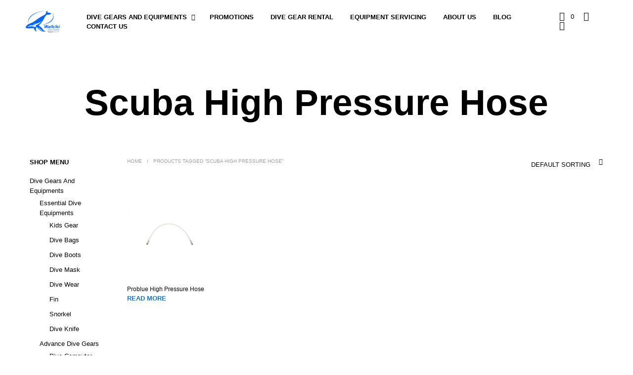

--- FILE ---
content_type: text/html; charset=utf-8
request_url: https://www.google.com/recaptcha/api2/anchor?ar=1&k=6LfIN3EUAAAAACg8yXsC4b8-__7HxnKgxncrvNhH&co=aHR0cHM6Ly93d3cud2Fpa2lraWRpdmUuY29tOjQ0Mw..&hl=en&v=PoyoqOPhxBO7pBk68S4YbpHZ&size=normal&anchor-ms=20000&execute-ms=30000&cb=bkyrxx7uwbnz
body_size: 49243
content:
<!DOCTYPE HTML><html dir="ltr" lang="en"><head><meta http-equiv="Content-Type" content="text/html; charset=UTF-8">
<meta http-equiv="X-UA-Compatible" content="IE=edge">
<title>reCAPTCHA</title>
<style type="text/css">
/* cyrillic-ext */
@font-face {
  font-family: 'Roboto';
  font-style: normal;
  font-weight: 400;
  font-stretch: 100%;
  src: url(//fonts.gstatic.com/s/roboto/v48/KFO7CnqEu92Fr1ME7kSn66aGLdTylUAMa3GUBHMdazTgWw.woff2) format('woff2');
  unicode-range: U+0460-052F, U+1C80-1C8A, U+20B4, U+2DE0-2DFF, U+A640-A69F, U+FE2E-FE2F;
}
/* cyrillic */
@font-face {
  font-family: 'Roboto';
  font-style: normal;
  font-weight: 400;
  font-stretch: 100%;
  src: url(//fonts.gstatic.com/s/roboto/v48/KFO7CnqEu92Fr1ME7kSn66aGLdTylUAMa3iUBHMdazTgWw.woff2) format('woff2');
  unicode-range: U+0301, U+0400-045F, U+0490-0491, U+04B0-04B1, U+2116;
}
/* greek-ext */
@font-face {
  font-family: 'Roboto';
  font-style: normal;
  font-weight: 400;
  font-stretch: 100%;
  src: url(//fonts.gstatic.com/s/roboto/v48/KFO7CnqEu92Fr1ME7kSn66aGLdTylUAMa3CUBHMdazTgWw.woff2) format('woff2');
  unicode-range: U+1F00-1FFF;
}
/* greek */
@font-face {
  font-family: 'Roboto';
  font-style: normal;
  font-weight: 400;
  font-stretch: 100%;
  src: url(//fonts.gstatic.com/s/roboto/v48/KFO7CnqEu92Fr1ME7kSn66aGLdTylUAMa3-UBHMdazTgWw.woff2) format('woff2');
  unicode-range: U+0370-0377, U+037A-037F, U+0384-038A, U+038C, U+038E-03A1, U+03A3-03FF;
}
/* math */
@font-face {
  font-family: 'Roboto';
  font-style: normal;
  font-weight: 400;
  font-stretch: 100%;
  src: url(//fonts.gstatic.com/s/roboto/v48/KFO7CnqEu92Fr1ME7kSn66aGLdTylUAMawCUBHMdazTgWw.woff2) format('woff2');
  unicode-range: U+0302-0303, U+0305, U+0307-0308, U+0310, U+0312, U+0315, U+031A, U+0326-0327, U+032C, U+032F-0330, U+0332-0333, U+0338, U+033A, U+0346, U+034D, U+0391-03A1, U+03A3-03A9, U+03B1-03C9, U+03D1, U+03D5-03D6, U+03F0-03F1, U+03F4-03F5, U+2016-2017, U+2034-2038, U+203C, U+2040, U+2043, U+2047, U+2050, U+2057, U+205F, U+2070-2071, U+2074-208E, U+2090-209C, U+20D0-20DC, U+20E1, U+20E5-20EF, U+2100-2112, U+2114-2115, U+2117-2121, U+2123-214F, U+2190, U+2192, U+2194-21AE, U+21B0-21E5, U+21F1-21F2, U+21F4-2211, U+2213-2214, U+2216-22FF, U+2308-230B, U+2310, U+2319, U+231C-2321, U+2336-237A, U+237C, U+2395, U+239B-23B7, U+23D0, U+23DC-23E1, U+2474-2475, U+25AF, U+25B3, U+25B7, U+25BD, U+25C1, U+25CA, U+25CC, U+25FB, U+266D-266F, U+27C0-27FF, U+2900-2AFF, U+2B0E-2B11, U+2B30-2B4C, U+2BFE, U+3030, U+FF5B, U+FF5D, U+1D400-1D7FF, U+1EE00-1EEFF;
}
/* symbols */
@font-face {
  font-family: 'Roboto';
  font-style: normal;
  font-weight: 400;
  font-stretch: 100%;
  src: url(//fonts.gstatic.com/s/roboto/v48/KFO7CnqEu92Fr1ME7kSn66aGLdTylUAMaxKUBHMdazTgWw.woff2) format('woff2');
  unicode-range: U+0001-000C, U+000E-001F, U+007F-009F, U+20DD-20E0, U+20E2-20E4, U+2150-218F, U+2190, U+2192, U+2194-2199, U+21AF, U+21E6-21F0, U+21F3, U+2218-2219, U+2299, U+22C4-22C6, U+2300-243F, U+2440-244A, U+2460-24FF, U+25A0-27BF, U+2800-28FF, U+2921-2922, U+2981, U+29BF, U+29EB, U+2B00-2BFF, U+4DC0-4DFF, U+FFF9-FFFB, U+10140-1018E, U+10190-1019C, U+101A0, U+101D0-101FD, U+102E0-102FB, U+10E60-10E7E, U+1D2C0-1D2D3, U+1D2E0-1D37F, U+1F000-1F0FF, U+1F100-1F1AD, U+1F1E6-1F1FF, U+1F30D-1F30F, U+1F315, U+1F31C, U+1F31E, U+1F320-1F32C, U+1F336, U+1F378, U+1F37D, U+1F382, U+1F393-1F39F, U+1F3A7-1F3A8, U+1F3AC-1F3AF, U+1F3C2, U+1F3C4-1F3C6, U+1F3CA-1F3CE, U+1F3D4-1F3E0, U+1F3ED, U+1F3F1-1F3F3, U+1F3F5-1F3F7, U+1F408, U+1F415, U+1F41F, U+1F426, U+1F43F, U+1F441-1F442, U+1F444, U+1F446-1F449, U+1F44C-1F44E, U+1F453, U+1F46A, U+1F47D, U+1F4A3, U+1F4B0, U+1F4B3, U+1F4B9, U+1F4BB, U+1F4BF, U+1F4C8-1F4CB, U+1F4D6, U+1F4DA, U+1F4DF, U+1F4E3-1F4E6, U+1F4EA-1F4ED, U+1F4F7, U+1F4F9-1F4FB, U+1F4FD-1F4FE, U+1F503, U+1F507-1F50B, U+1F50D, U+1F512-1F513, U+1F53E-1F54A, U+1F54F-1F5FA, U+1F610, U+1F650-1F67F, U+1F687, U+1F68D, U+1F691, U+1F694, U+1F698, U+1F6AD, U+1F6B2, U+1F6B9-1F6BA, U+1F6BC, U+1F6C6-1F6CF, U+1F6D3-1F6D7, U+1F6E0-1F6EA, U+1F6F0-1F6F3, U+1F6F7-1F6FC, U+1F700-1F7FF, U+1F800-1F80B, U+1F810-1F847, U+1F850-1F859, U+1F860-1F887, U+1F890-1F8AD, U+1F8B0-1F8BB, U+1F8C0-1F8C1, U+1F900-1F90B, U+1F93B, U+1F946, U+1F984, U+1F996, U+1F9E9, U+1FA00-1FA6F, U+1FA70-1FA7C, U+1FA80-1FA89, U+1FA8F-1FAC6, U+1FACE-1FADC, U+1FADF-1FAE9, U+1FAF0-1FAF8, U+1FB00-1FBFF;
}
/* vietnamese */
@font-face {
  font-family: 'Roboto';
  font-style: normal;
  font-weight: 400;
  font-stretch: 100%;
  src: url(//fonts.gstatic.com/s/roboto/v48/KFO7CnqEu92Fr1ME7kSn66aGLdTylUAMa3OUBHMdazTgWw.woff2) format('woff2');
  unicode-range: U+0102-0103, U+0110-0111, U+0128-0129, U+0168-0169, U+01A0-01A1, U+01AF-01B0, U+0300-0301, U+0303-0304, U+0308-0309, U+0323, U+0329, U+1EA0-1EF9, U+20AB;
}
/* latin-ext */
@font-face {
  font-family: 'Roboto';
  font-style: normal;
  font-weight: 400;
  font-stretch: 100%;
  src: url(//fonts.gstatic.com/s/roboto/v48/KFO7CnqEu92Fr1ME7kSn66aGLdTylUAMa3KUBHMdazTgWw.woff2) format('woff2');
  unicode-range: U+0100-02BA, U+02BD-02C5, U+02C7-02CC, U+02CE-02D7, U+02DD-02FF, U+0304, U+0308, U+0329, U+1D00-1DBF, U+1E00-1E9F, U+1EF2-1EFF, U+2020, U+20A0-20AB, U+20AD-20C0, U+2113, U+2C60-2C7F, U+A720-A7FF;
}
/* latin */
@font-face {
  font-family: 'Roboto';
  font-style: normal;
  font-weight: 400;
  font-stretch: 100%;
  src: url(//fonts.gstatic.com/s/roboto/v48/KFO7CnqEu92Fr1ME7kSn66aGLdTylUAMa3yUBHMdazQ.woff2) format('woff2');
  unicode-range: U+0000-00FF, U+0131, U+0152-0153, U+02BB-02BC, U+02C6, U+02DA, U+02DC, U+0304, U+0308, U+0329, U+2000-206F, U+20AC, U+2122, U+2191, U+2193, U+2212, U+2215, U+FEFF, U+FFFD;
}
/* cyrillic-ext */
@font-face {
  font-family: 'Roboto';
  font-style: normal;
  font-weight: 500;
  font-stretch: 100%;
  src: url(//fonts.gstatic.com/s/roboto/v48/KFO7CnqEu92Fr1ME7kSn66aGLdTylUAMa3GUBHMdazTgWw.woff2) format('woff2');
  unicode-range: U+0460-052F, U+1C80-1C8A, U+20B4, U+2DE0-2DFF, U+A640-A69F, U+FE2E-FE2F;
}
/* cyrillic */
@font-face {
  font-family: 'Roboto';
  font-style: normal;
  font-weight: 500;
  font-stretch: 100%;
  src: url(//fonts.gstatic.com/s/roboto/v48/KFO7CnqEu92Fr1ME7kSn66aGLdTylUAMa3iUBHMdazTgWw.woff2) format('woff2');
  unicode-range: U+0301, U+0400-045F, U+0490-0491, U+04B0-04B1, U+2116;
}
/* greek-ext */
@font-face {
  font-family: 'Roboto';
  font-style: normal;
  font-weight: 500;
  font-stretch: 100%;
  src: url(//fonts.gstatic.com/s/roboto/v48/KFO7CnqEu92Fr1ME7kSn66aGLdTylUAMa3CUBHMdazTgWw.woff2) format('woff2');
  unicode-range: U+1F00-1FFF;
}
/* greek */
@font-face {
  font-family: 'Roboto';
  font-style: normal;
  font-weight: 500;
  font-stretch: 100%;
  src: url(//fonts.gstatic.com/s/roboto/v48/KFO7CnqEu92Fr1ME7kSn66aGLdTylUAMa3-UBHMdazTgWw.woff2) format('woff2');
  unicode-range: U+0370-0377, U+037A-037F, U+0384-038A, U+038C, U+038E-03A1, U+03A3-03FF;
}
/* math */
@font-face {
  font-family: 'Roboto';
  font-style: normal;
  font-weight: 500;
  font-stretch: 100%;
  src: url(//fonts.gstatic.com/s/roboto/v48/KFO7CnqEu92Fr1ME7kSn66aGLdTylUAMawCUBHMdazTgWw.woff2) format('woff2');
  unicode-range: U+0302-0303, U+0305, U+0307-0308, U+0310, U+0312, U+0315, U+031A, U+0326-0327, U+032C, U+032F-0330, U+0332-0333, U+0338, U+033A, U+0346, U+034D, U+0391-03A1, U+03A3-03A9, U+03B1-03C9, U+03D1, U+03D5-03D6, U+03F0-03F1, U+03F4-03F5, U+2016-2017, U+2034-2038, U+203C, U+2040, U+2043, U+2047, U+2050, U+2057, U+205F, U+2070-2071, U+2074-208E, U+2090-209C, U+20D0-20DC, U+20E1, U+20E5-20EF, U+2100-2112, U+2114-2115, U+2117-2121, U+2123-214F, U+2190, U+2192, U+2194-21AE, U+21B0-21E5, U+21F1-21F2, U+21F4-2211, U+2213-2214, U+2216-22FF, U+2308-230B, U+2310, U+2319, U+231C-2321, U+2336-237A, U+237C, U+2395, U+239B-23B7, U+23D0, U+23DC-23E1, U+2474-2475, U+25AF, U+25B3, U+25B7, U+25BD, U+25C1, U+25CA, U+25CC, U+25FB, U+266D-266F, U+27C0-27FF, U+2900-2AFF, U+2B0E-2B11, U+2B30-2B4C, U+2BFE, U+3030, U+FF5B, U+FF5D, U+1D400-1D7FF, U+1EE00-1EEFF;
}
/* symbols */
@font-face {
  font-family: 'Roboto';
  font-style: normal;
  font-weight: 500;
  font-stretch: 100%;
  src: url(//fonts.gstatic.com/s/roboto/v48/KFO7CnqEu92Fr1ME7kSn66aGLdTylUAMaxKUBHMdazTgWw.woff2) format('woff2');
  unicode-range: U+0001-000C, U+000E-001F, U+007F-009F, U+20DD-20E0, U+20E2-20E4, U+2150-218F, U+2190, U+2192, U+2194-2199, U+21AF, U+21E6-21F0, U+21F3, U+2218-2219, U+2299, U+22C4-22C6, U+2300-243F, U+2440-244A, U+2460-24FF, U+25A0-27BF, U+2800-28FF, U+2921-2922, U+2981, U+29BF, U+29EB, U+2B00-2BFF, U+4DC0-4DFF, U+FFF9-FFFB, U+10140-1018E, U+10190-1019C, U+101A0, U+101D0-101FD, U+102E0-102FB, U+10E60-10E7E, U+1D2C0-1D2D3, U+1D2E0-1D37F, U+1F000-1F0FF, U+1F100-1F1AD, U+1F1E6-1F1FF, U+1F30D-1F30F, U+1F315, U+1F31C, U+1F31E, U+1F320-1F32C, U+1F336, U+1F378, U+1F37D, U+1F382, U+1F393-1F39F, U+1F3A7-1F3A8, U+1F3AC-1F3AF, U+1F3C2, U+1F3C4-1F3C6, U+1F3CA-1F3CE, U+1F3D4-1F3E0, U+1F3ED, U+1F3F1-1F3F3, U+1F3F5-1F3F7, U+1F408, U+1F415, U+1F41F, U+1F426, U+1F43F, U+1F441-1F442, U+1F444, U+1F446-1F449, U+1F44C-1F44E, U+1F453, U+1F46A, U+1F47D, U+1F4A3, U+1F4B0, U+1F4B3, U+1F4B9, U+1F4BB, U+1F4BF, U+1F4C8-1F4CB, U+1F4D6, U+1F4DA, U+1F4DF, U+1F4E3-1F4E6, U+1F4EA-1F4ED, U+1F4F7, U+1F4F9-1F4FB, U+1F4FD-1F4FE, U+1F503, U+1F507-1F50B, U+1F50D, U+1F512-1F513, U+1F53E-1F54A, U+1F54F-1F5FA, U+1F610, U+1F650-1F67F, U+1F687, U+1F68D, U+1F691, U+1F694, U+1F698, U+1F6AD, U+1F6B2, U+1F6B9-1F6BA, U+1F6BC, U+1F6C6-1F6CF, U+1F6D3-1F6D7, U+1F6E0-1F6EA, U+1F6F0-1F6F3, U+1F6F7-1F6FC, U+1F700-1F7FF, U+1F800-1F80B, U+1F810-1F847, U+1F850-1F859, U+1F860-1F887, U+1F890-1F8AD, U+1F8B0-1F8BB, U+1F8C0-1F8C1, U+1F900-1F90B, U+1F93B, U+1F946, U+1F984, U+1F996, U+1F9E9, U+1FA00-1FA6F, U+1FA70-1FA7C, U+1FA80-1FA89, U+1FA8F-1FAC6, U+1FACE-1FADC, U+1FADF-1FAE9, U+1FAF0-1FAF8, U+1FB00-1FBFF;
}
/* vietnamese */
@font-face {
  font-family: 'Roboto';
  font-style: normal;
  font-weight: 500;
  font-stretch: 100%;
  src: url(//fonts.gstatic.com/s/roboto/v48/KFO7CnqEu92Fr1ME7kSn66aGLdTylUAMa3OUBHMdazTgWw.woff2) format('woff2');
  unicode-range: U+0102-0103, U+0110-0111, U+0128-0129, U+0168-0169, U+01A0-01A1, U+01AF-01B0, U+0300-0301, U+0303-0304, U+0308-0309, U+0323, U+0329, U+1EA0-1EF9, U+20AB;
}
/* latin-ext */
@font-face {
  font-family: 'Roboto';
  font-style: normal;
  font-weight: 500;
  font-stretch: 100%;
  src: url(//fonts.gstatic.com/s/roboto/v48/KFO7CnqEu92Fr1ME7kSn66aGLdTylUAMa3KUBHMdazTgWw.woff2) format('woff2');
  unicode-range: U+0100-02BA, U+02BD-02C5, U+02C7-02CC, U+02CE-02D7, U+02DD-02FF, U+0304, U+0308, U+0329, U+1D00-1DBF, U+1E00-1E9F, U+1EF2-1EFF, U+2020, U+20A0-20AB, U+20AD-20C0, U+2113, U+2C60-2C7F, U+A720-A7FF;
}
/* latin */
@font-face {
  font-family: 'Roboto';
  font-style: normal;
  font-weight: 500;
  font-stretch: 100%;
  src: url(//fonts.gstatic.com/s/roboto/v48/KFO7CnqEu92Fr1ME7kSn66aGLdTylUAMa3yUBHMdazQ.woff2) format('woff2');
  unicode-range: U+0000-00FF, U+0131, U+0152-0153, U+02BB-02BC, U+02C6, U+02DA, U+02DC, U+0304, U+0308, U+0329, U+2000-206F, U+20AC, U+2122, U+2191, U+2193, U+2212, U+2215, U+FEFF, U+FFFD;
}
/* cyrillic-ext */
@font-face {
  font-family: 'Roboto';
  font-style: normal;
  font-weight: 900;
  font-stretch: 100%;
  src: url(//fonts.gstatic.com/s/roboto/v48/KFO7CnqEu92Fr1ME7kSn66aGLdTylUAMa3GUBHMdazTgWw.woff2) format('woff2');
  unicode-range: U+0460-052F, U+1C80-1C8A, U+20B4, U+2DE0-2DFF, U+A640-A69F, U+FE2E-FE2F;
}
/* cyrillic */
@font-face {
  font-family: 'Roboto';
  font-style: normal;
  font-weight: 900;
  font-stretch: 100%;
  src: url(//fonts.gstatic.com/s/roboto/v48/KFO7CnqEu92Fr1ME7kSn66aGLdTylUAMa3iUBHMdazTgWw.woff2) format('woff2');
  unicode-range: U+0301, U+0400-045F, U+0490-0491, U+04B0-04B1, U+2116;
}
/* greek-ext */
@font-face {
  font-family: 'Roboto';
  font-style: normal;
  font-weight: 900;
  font-stretch: 100%;
  src: url(//fonts.gstatic.com/s/roboto/v48/KFO7CnqEu92Fr1ME7kSn66aGLdTylUAMa3CUBHMdazTgWw.woff2) format('woff2');
  unicode-range: U+1F00-1FFF;
}
/* greek */
@font-face {
  font-family: 'Roboto';
  font-style: normal;
  font-weight: 900;
  font-stretch: 100%;
  src: url(//fonts.gstatic.com/s/roboto/v48/KFO7CnqEu92Fr1ME7kSn66aGLdTylUAMa3-UBHMdazTgWw.woff2) format('woff2');
  unicode-range: U+0370-0377, U+037A-037F, U+0384-038A, U+038C, U+038E-03A1, U+03A3-03FF;
}
/* math */
@font-face {
  font-family: 'Roboto';
  font-style: normal;
  font-weight: 900;
  font-stretch: 100%;
  src: url(//fonts.gstatic.com/s/roboto/v48/KFO7CnqEu92Fr1ME7kSn66aGLdTylUAMawCUBHMdazTgWw.woff2) format('woff2');
  unicode-range: U+0302-0303, U+0305, U+0307-0308, U+0310, U+0312, U+0315, U+031A, U+0326-0327, U+032C, U+032F-0330, U+0332-0333, U+0338, U+033A, U+0346, U+034D, U+0391-03A1, U+03A3-03A9, U+03B1-03C9, U+03D1, U+03D5-03D6, U+03F0-03F1, U+03F4-03F5, U+2016-2017, U+2034-2038, U+203C, U+2040, U+2043, U+2047, U+2050, U+2057, U+205F, U+2070-2071, U+2074-208E, U+2090-209C, U+20D0-20DC, U+20E1, U+20E5-20EF, U+2100-2112, U+2114-2115, U+2117-2121, U+2123-214F, U+2190, U+2192, U+2194-21AE, U+21B0-21E5, U+21F1-21F2, U+21F4-2211, U+2213-2214, U+2216-22FF, U+2308-230B, U+2310, U+2319, U+231C-2321, U+2336-237A, U+237C, U+2395, U+239B-23B7, U+23D0, U+23DC-23E1, U+2474-2475, U+25AF, U+25B3, U+25B7, U+25BD, U+25C1, U+25CA, U+25CC, U+25FB, U+266D-266F, U+27C0-27FF, U+2900-2AFF, U+2B0E-2B11, U+2B30-2B4C, U+2BFE, U+3030, U+FF5B, U+FF5D, U+1D400-1D7FF, U+1EE00-1EEFF;
}
/* symbols */
@font-face {
  font-family: 'Roboto';
  font-style: normal;
  font-weight: 900;
  font-stretch: 100%;
  src: url(//fonts.gstatic.com/s/roboto/v48/KFO7CnqEu92Fr1ME7kSn66aGLdTylUAMaxKUBHMdazTgWw.woff2) format('woff2');
  unicode-range: U+0001-000C, U+000E-001F, U+007F-009F, U+20DD-20E0, U+20E2-20E4, U+2150-218F, U+2190, U+2192, U+2194-2199, U+21AF, U+21E6-21F0, U+21F3, U+2218-2219, U+2299, U+22C4-22C6, U+2300-243F, U+2440-244A, U+2460-24FF, U+25A0-27BF, U+2800-28FF, U+2921-2922, U+2981, U+29BF, U+29EB, U+2B00-2BFF, U+4DC0-4DFF, U+FFF9-FFFB, U+10140-1018E, U+10190-1019C, U+101A0, U+101D0-101FD, U+102E0-102FB, U+10E60-10E7E, U+1D2C0-1D2D3, U+1D2E0-1D37F, U+1F000-1F0FF, U+1F100-1F1AD, U+1F1E6-1F1FF, U+1F30D-1F30F, U+1F315, U+1F31C, U+1F31E, U+1F320-1F32C, U+1F336, U+1F378, U+1F37D, U+1F382, U+1F393-1F39F, U+1F3A7-1F3A8, U+1F3AC-1F3AF, U+1F3C2, U+1F3C4-1F3C6, U+1F3CA-1F3CE, U+1F3D4-1F3E0, U+1F3ED, U+1F3F1-1F3F3, U+1F3F5-1F3F7, U+1F408, U+1F415, U+1F41F, U+1F426, U+1F43F, U+1F441-1F442, U+1F444, U+1F446-1F449, U+1F44C-1F44E, U+1F453, U+1F46A, U+1F47D, U+1F4A3, U+1F4B0, U+1F4B3, U+1F4B9, U+1F4BB, U+1F4BF, U+1F4C8-1F4CB, U+1F4D6, U+1F4DA, U+1F4DF, U+1F4E3-1F4E6, U+1F4EA-1F4ED, U+1F4F7, U+1F4F9-1F4FB, U+1F4FD-1F4FE, U+1F503, U+1F507-1F50B, U+1F50D, U+1F512-1F513, U+1F53E-1F54A, U+1F54F-1F5FA, U+1F610, U+1F650-1F67F, U+1F687, U+1F68D, U+1F691, U+1F694, U+1F698, U+1F6AD, U+1F6B2, U+1F6B9-1F6BA, U+1F6BC, U+1F6C6-1F6CF, U+1F6D3-1F6D7, U+1F6E0-1F6EA, U+1F6F0-1F6F3, U+1F6F7-1F6FC, U+1F700-1F7FF, U+1F800-1F80B, U+1F810-1F847, U+1F850-1F859, U+1F860-1F887, U+1F890-1F8AD, U+1F8B0-1F8BB, U+1F8C0-1F8C1, U+1F900-1F90B, U+1F93B, U+1F946, U+1F984, U+1F996, U+1F9E9, U+1FA00-1FA6F, U+1FA70-1FA7C, U+1FA80-1FA89, U+1FA8F-1FAC6, U+1FACE-1FADC, U+1FADF-1FAE9, U+1FAF0-1FAF8, U+1FB00-1FBFF;
}
/* vietnamese */
@font-face {
  font-family: 'Roboto';
  font-style: normal;
  font-weight: 900;
  font-stretch: 100%;
  src: url(//fonts.gstatic.com/s/roboto/v48/KFO7CnqEu92Fr1ME7kSn66aGLdTylUAMa3OUBHMdazTgWw.woff2) format('woff2');
  unicode-range: U+0102-0103, U+0110-0111, U+0128-0129, U+0168-0169, U+01A0-01A1, U+01AF-01B0, U+0300-0301, U+0303-0304, U+0308-0309, U+0323, U+0329, U+1EA0-1EF9, U+20AB;
}
/* latin-ext */
@font-face {
  font-family: 'Roboto';
  font-style: normal;
  font-weight: 900;
  font-stretch: 100%;
  src: url(//fonts.gstatic.com/s/roboto/v48/KFO7CnqEu92Fr1ME7kSn66aGLdTylUAMa3KUBHMdazTgWw.woff2) format('woff2');
  unicode-range: U+0100-02BA, U+02BD-02C5, U+02C7-02CC, U+02CE-02D7, U+02DD-02FF, U+0304, U+0308, U+0329, U+1D00-1DBF, U+1E00-1E9F, U+1EF2-1EFF, U+2020, U+20A0-20AB, U+20AD-20C0, U+2113, U+2C60-2C7F, U+A720-A7FF;
}
/* latin */
@font-face {
  font-family: 'Roboto';
  font-style: normal;
  font-weight: 900;
  font-stretch: 100%;
  src: url(//fonts.gstatic.com/s/roboto/v48/KFO7CnqEu92Fr1ME7kSn66aGLdTylUAMa3yUBHMdazQ.woff2) format('woff2');
  unicode-range: U+0000-00FF, U+0131, U+0152-0153, U+02BB-02BC, U+02C6, U+02DA, U+02DC, U+0304, U+0308, U+0329, U+2000-206F, U+20AC, U+2122, U+2191, U+2193, U+2212, U+2215, U+FEFF, U+FFFD;
}

</style>
<link rel="stylesheet" type="text/css" href="https://www.gstatic.com/recaptcha/releases/PoyoqOPhxBO7pBk68S4YbpHZ/styles__ltr.css">
<script nonce="us5nlvZjR9ZqSlSehqIwFw" type="text/javascript">window['__recaptcha_api'] = 'https://www.google.com/recaptcha/api2/';</script>
<script type="text/javascript" src="https://www.gstatic.com/recaptcha/releases/PoyoqOPhxBO7pBk68S4YbpHZ/recaptcha__en.js" nonce="us5nlvZjR9ZqSlSehqIwFw">
      
    </script></head>
<body><div id="rc-anchor-alert" class="rc-anchor-alert"></div>
<input type="hidden" id="recaptcha-token" value="[base64]">
<script type="text/javascript" nonce="us5nlvZjR9ZqSlSehqIwFw">
      recaptcha.anchor.Main.init("[\x22ainput\x22,[\x22bgdata\x22,\x22\x22,\[base64]/[base64]/UltIKytdPWE6KGE8MjA0OD9SW0grK109YT4+NnwxOTI6KChhJjY0NTEyKT09NTUyOTYmJnErMTxoLmxlbmd0aCYmKGguY2hhckNvZGVBdChxKzEpJjY0NTEyKT09NTYzMjA/[base64]/MjU1OlI/[base64]/[base64]/[base64]/[base64]/[base64]/[base64]/[base64]/[base64]/[base64]/[base64]\x22,\[base64]\\u003d\x22,\[base64]/[base64]/[base64]/[base64]/Cl8ORbsOnM00HwqJAXDnCksOzVFzClsOkEMKjS3DCnsKJFw0PAMO7fmbChsOaesKfwoHCljxewp/CjlorBsOnIsOtcGMzwrzDmApDw7kOBgg8OmgSGMK2bFo0w48Tw6nCoTM4dwTCjCzCksK1WnAWw4BLwpBiP8OeP1Byw6/Dr8KEw64Bw6/[base64]/DrcOhGlMmw4/DtlfCl8OpK03CjsK6wqrDmcO5wrbDtS7Ds8Ksw7LCqVQsMmYuFhtBBsKRC38ENApaEiLClR/DpXRSw6fDjzMKPMKtw7xBwpXCpzfDqCPDgsO6wpRLJWkeFMOodjPCqMOoKD/DsMOgw5drwp4KEcOsw4RGTMKtXh5JdMO+woXDmhpOw47CrwnDiHzCt13DrMOaw5FCworCnSXDgQJ8w4caw5/[base64]/Dik0ww6lmw7AGw4sWTMOPH8OEwok5c8OvwqwGFRFuwoBwPkllw68fPcOOwrPDkjbDscKRwqnCnG3Co3/ChMOCV8OdRMKjwoQ/wpwMPMKKwrQvb8Kpwq0Kw57DrDPDn1drYjHDtScdHsKNw6HDjcOjZRrDsRx2w48mw5wEw4TDjCgIT1bDtsODwpZew6DDvsKsw7w/[base64]/[base64]/DnmY0GXkLw5rClcK7wpRjwpLDtcOkRjTCuyDChMKmE8OxwoDCqmjCisO/[base64]/w7ZKZcKnSB/CsHIbbMKywpvDgFvDu8KIKCJZDkzCom5iw7EZIMK8w6jDgWpww4Uqw6TDsBjCjgvDu3rDh8ObwphUI8O4PMKtwrktwq/DjyvCtcOOw7HCqMO0MMK3ZMOlFjYMwpzCug3CgRTDlAZ/w4Vfw5DCkcOPw4F5H8KOf8O0w6bDuMKNcsKEwpLCuXHCpnTCijnDmG5ww5Rcd8OWw4VkT1ETwoLDslRPbibDiwjCicKyZ0Mvwo7CtCnDmy8vwpBEw5TCoMOUw6c7XcKlHcOCVcKEw6JwwqzCnzBNPMOoQcO/w47CssOxw5LDvsKORsO2w5TCssOMw5bDtsOvw6gFwqlDTjg9M8KAw7XDvsObEWBaPlw5wpINFGbCqMKCBcKHw5rClsOwwrrDpMOoJ8OZMRXDuMKORMKXRTnCtMOMwoV/wqfDpcOZw7HCnibCi2/DiMK0RjvDrA3DonlAwqXCsMOBw4kvwp7CsMKPKsK+wqXDisKVwp9pUsKDw7XDhQbDslvDrDvDuhjDpMKrdcKXwp3ChsOjwoLDgMKbw6HCtmfDo8OsB8OXVjbCm8OzI8Ksw4UEHW9ME8OYc8O9agApdFjDpMK2wr7CuMOSwqEMw5kkGAHDgl/[base64]/Cn8ORw7fDuVTDolnCvcKywqLClcKOw486RsObwrLDlhnCkwfDtU/Ctw87wrUxw63DixHDshwgJsKoSsKawppiw6VGOh/CsjZkwrxTD8KsOQxCwroGwqpKw5Jcw7jDncOWw4rDp8KUwoQDw5Nrw6rDsMKpWiXCj8OTKsK3woxNS8OcRwstw41/w6TCh8KrDSpjwogJw53ChkIRw7oLLSl7f8KBDjTDhcO6woLCtD/CjDUWB3ksMsOFa8OCwpjCvi5la13ChsOiPMOyeGJtCkFdw7HCjkYnFXQLw4jDn8Kfw7xFwrrCoiY4YloHwrfDhXYQwqfDncOew7A/[base64]/wqDDhMONVMKZLR7ClsKNS37DqVEtwqrCmTwuwrZZw6UCeGDDnkh0w45Rw7YYwoVkw4RnwoxgUGzCjUzCqsKyw4fCtsKhw5EFw4VEwrhlwrDCgMOvNRwTw5M8wqIJwobChwfCssOFWcKHMX7ClnVjU8OtXEoFScOwwo/DnFzDkVdTw5l6wpnDvMKgwo50X8KXw64qw4hQMConw4h1KlAyw57DkyLDscOvP8OfO8OfD34zXVBwwo7CjcOlwp9jRsKkw7Y8w5tKwqbCicOxLQROBXXCl8Ogw7/CgUXDpMONEMKgCcOBbxfCr8KzRMKIMcKtfC/DqDolR17CjcOiF8Krw7TDkMKeD8OXw6wsw6Afw77Doxh8bS/DvHbDsBJxFMOmVcOVSMO2E8OhNcKGwpcIw53DswrCo8OJTMOtwpLCt3/CrcOzw5wmUGMiw6s3wojCtRPCjirChT5zE8KQPcOaw78DJ8Olw4A+UHLDpzBxwqvDszrCjmNRYi3Dq8O+PcOUO8OYw7sSw5gAY8KHGmNfwqLDocOYw6vCt8OXHkAfK8OBQMKTw4rDkcOjYcKLHcKXwp5oJMOySsO9fsOWGMOgfsO/worCkh90wpdTWMKcVSouE8KZwr7DpCTCqg1Iw6XCiUHCncK6w7/Dgy/CscKUw5jDkcK3IsO7MSLCvMOmAcKwHT51XD1sSFjDjm5Dw6vDo0bDrG/Cu8OwB8OvLncBKD/[base64]/DomHDoEfCjiHCkTsuw5wiw7gVw65Yw4HDuzlIwpVbw6/[base64]/CjS9dwp7DiwtAeMKXccOPIFfCnMOwwoTDiSzDmnIxDcOxw67DhsOVJ2vCjcKODcO0w4IHc3zDs3Qcw47DgFUgw4x2w7oHwrHDqsKxw7jDrlMcw5HDknhUJcKwfxU+TMKiW0Nawqkmw4AAETTDjUfCo8OUw7pYw5/[base64]/[base64]/B1bDqTlNIAtTRcKSwqnDksKvwrfDmQgdMMKhCFHCijNUwoVrw6fCicKRDFRsAMOIe8Kvcj/Dnx/Dm8KqDXZ6RE8VwofCj2DDjXnCsTTDvcOzIsO/[base64]/DkMKaw6tTwqfDqcOzwpfCtwI7O8OkwqbCt8K4Q8KncCDCqzjDrijDmMOOb8KOwqEywp3DlDMswr9QwqLCjEYVw5vDo1/Dk8KMwqbDrcKoF8KhXEMpw5LDiQEOCcK5wrwMwqp+w4JOPxVzXsKTw7xLEi55w7Jqw7DDmG0RT8K1YjFUZy/DgVPCvx9JwoEiw5PCssOtfMKkBWsDf8K9AsOdw6IcwrJ9BzjDijt0AsKfST/ChRvDj8OSwpsuZsKYScOhwqVGwoFiw7HDuRJaw5YXw7V0TMO8LlstwpDCtcK4BC3DoMOjw7p3wqxQwqwTX07Dim7DjVLDjCEaLFhICsKwd8Kww7I0dznDr8Kww6DCjcOAEU3DlyTCiMOtFMOLFybCvMKJwpgmw6QgwqvDvGYnwpXCiB/[base64]/E8KBBiHDuB4PW8OVwofCncK5woXCqsOZXVvDv8OlwpM3w4/DkgDDnAoowoXDuloWwpDCgMOLdMKQwp7DkcK7Axokwp/CimgBNMOCwrFcW8OIw7E7QVVxPsKWY8KYSDfCpgkzw5pIw7/DqMOKw7EnYcKnw57Cp8Oawq3DumvDvkQzwrDCrsKawrnDgsOUF8OkwpsOX351asKBw6jCtAVaMhrCp8KnXFRvwobDlTx4wqZDT8K3EcKIZcOdTEgOF8O6w6TCkGo6w5o4asK7w61Mbg3Cm8OCwp/DssOgX8O5KWHCmjMvwo0gw6dlAj3Ct8KGKMOfw6gIZ8OnbUzDt8ORwq7CkQ43w6JsBsKcwrRHdsK7YXFVw4Yewp/[base64]/CgjLDssOjwrrCk8OWJMKJwqAPwr4WdWdXXm9Yw6FUw6bDmHPDjcOkw4zCkMKIwonDisK1dkx6PyMFN2QoB2/DvMKswoQDw617JMKfR8Ojw5/[base64]/Ck0dpYzFNw7TCuVI+wp5/BsOnCcOfBGItbztowpDCvWZ1wpHCsEfCk03DkcKva1vCq317IcOkw4F3wokCDMK7M0UBQsOTNMObw6QOw7ZsIw5aKMOww4PCu8KyEcK7MmzCl8KfDcOPwpXDsMOIwoUzw77CgsK1wrxcNWliw6zDncKkYVjDhsK/WMODwolyRsOaUE1nOzbDmcK+WsKAwqTCrsKKbmjCr33DnWvCjxJQXcOoJ8O/wpXDi8KxwrAdwqxgRTtoJsOjw44HH8ORDgXCpMKtdVfDkTYAXFdQMXLCscKnwop8MgDCiMKQX0/DnkXCtMKfw5M/[base64]/w5pJwpDCscOLwrMgNcOiwpnCjcO/BmnCksKhw6A2wp9gw54tY8KPw5VVwoBCGj7CuCPCm8KJw5Mbw6wAw4fCn8KNLcKrayTDicKBPcOTHjnDicKISlbCp09fZRvDvwHDomcLQMOGNcK/[base64]/[base64]/EsK4DMO8asOIwqxrTsK3Uj5Cw6zDmHzDvsOKYMKOwqtlcMO7HMK6w6tCw7ZnwqfCm8KzByvDvQPDjDtTw67DiXfClsOcNsOdwq0IMcK9Q3M6w5sCd8KfKCInHndvwr7DrMKTw6/CjCMkHcKGwqQJFRDDrgI5CsOebMKtwr1cwp1gw6pdw7jDmcKKC8O6a8KBw5PDo3nCjidmwp/[base64]/[base64]/w7vCrS7DncKcwp/CpUvDlArDrMOtSzxbD8Oow4xBwprCkMOSwrQ9wpdWw4sXRsOPwqnDk8KpEHbCpMOtwrATw6LDsS8aw5rDusK6ZnQ5XVfCjDlSRsO5fX3DsMKkwr/ChyLCp8OuwpXCp8KPwpwOXcKzZ8KBXMOdwo/DknlCw4Zzwp7Cr1wdHMKyTsKScBDCkUEVGsKBwrjCgsOXJignPEPCtXXCqlPCr18QZcORfcO9VUnCqWnDpy/[base64]/w4nCtw/Cv8KxL8OHczfDgcOeesKyGMOiw4gUwrvDlMOdfzwmdcOiRwUcwolOw6pTRQJTfcOgYxp2CcOWJDDDoVjCpsKBw49Ew43CtsK+w5vCrsKceV0TwrcCQ8K3ARvDusKIwrxsV1h/wpvCkjvDsyUsEMOowot9wpsRXsKNSsOewpvDuUdqbwFyDmTDkU/Du2/CpcKbw5jDsMKqRsOsGgwRw53Dnx5wRcKkw7TCuxEsI03Doz5Iwp4tKsKTNWvDr8O4JsKXUhZyRzYeGsOKBz7CncOww4oyEWIzwr/CpE8awrfDqcOXVmY/Ryd9w4BHwpPCkcOaw6nCigPDtMObDsOlwpXCjX/DlHHDtAtAYMOtVjPDhsKvd8OOwotQwqPCoDLCl8KCwoE5wqF5woXCgWJyTMK8AS8SwrdRw4AVwqfCrD10Y8KAw6l1wpjDscOCw7bCmwUeCWnDp8KUwpIsw7LCkyhnQ8KgCcKDw50Aw6sGeTrDisOJwqrDhxhqw5/Cumw1w7LCnUknw7/DgURXwoRGbjLCsnfDuMKewpfDncKJwrVZw5HCjMKDVQfCocKwdcK1wrZ9wrEhw6/[base64]/QAUTwrYXRlAjJ8KIw5vCsgnCicOJwogwXMK4LCsfw4zDpHTDvjPCjkLCr8OkwoRJaMOnwqrCmsKqSsKWwr9gwrXCukjDosK7RcKuwrh3woJqVG8owrDCscKIUGJJwpd1w6vCmCdcw5Y6Sx0ow5Z9wobDqcO6ZB4/bVPDlcODwrIyAcKowq3CoMO/MMK1UsO3JsKOeCrDnsK9wrnDicONDgUBTHbCiXpIwpTCuSrCncKoPsOoL8OFSG94D8KUwpbDlMOYw4Fac8OaUcK/WcOpN8OXwpBuwqMWw5HDkUkHwqjCknBLwp/Cgx1SwrDDq0B9RHtJQsKcw6EUAMKsFsOnLMOyWsOjRkEjwpd6BRPDnMO8wqXDj3jClWMRw759NMOKLsOQwoTDinUUTcOkwp3CtDdkwoLCj8K3wpkzw67Cm8OOVT/[base64]/w7PCt2guDMOTMcOJwpLDjg7CtGNlwpIxEMKwLAZcw61lWVDCicKxwpVaw4lBf2vCqGs2fsOUwpFYMcKEL1zCtsO8w5zDkg/DtcO5wrRkw5JVR8ONS8KQw6fDtMKuRhfCgsOOwpPCjsOMNiDDtVrDpCNmwrAnwrbCjcO/[base64]/Cu2UTwp7CjWRUw5B1BMK9QG7CpiLDpMOlYyjCgVcEw4xUTMOmAsK9dnYLT1zDpDHCn8KMREvChVvCujxVNsKIwogdw4PDj8KmTyJVHm8QEcO+w7vDnsOywrDDk3xjw7leT3LCpcONDU3CmcOvwrkcE8O6wq7ChyghXMKJE1XDrHbDhcKWSANPw7ZkWmnDnyoxwq/[base64]/w6PCtTbDlTwKwp5bQ1tzSVbDgHnDnsK/WwDDnMKPw4IXbcOGw73DkMO2w6PDncOiwpPDlDHCkk/[base64]/Ci8Oaw4hdPSVtwoLCin8awoVHfsKjw5/Cl1Qnw7fDhcKYAsKGISTCtwDDs2Rpwqx8wo1/IcOAQTJ/wpTDisO0wrHDoMKjwqbDgcOPdsKJPcKIw6XChsKDwqrCrMK6DsOYw4Y3wo13J8OMw57ClcKvw4/CtcKCwoXCgy9Qw4vCr3JMCBjCrSHCuCMQwqTClsKoeMORwqHDuMKew5QZfX7CgwLCtMKxwqPCpW8Ywr4BVsO8w5bCvMKMw6vCjMKNAsOsIcKhw5LDqsOBw5DCmSrDs0QZw5XChFLDkQ0bwoTCjhhAw4nDtgNnw4PCiULDljfDhMKwAMKpEsK9acKkw4EWwpvDi0/[base64]/ClsOSIcKDTsOoFUXDgsOOAgdsw68JVsKgPcO3wrrDuDooGFLCjz8+w41+wrkHe08bJsKHPcKqwpwEw74Mw5BfN8Krwqtkw4NAa8K5KMOEwr4Hw5DCoMOuAwZmJTHCkMO/w7nDkMKsw6bDusKewqRPFWnDqMOOJcOXw6PCljZJcMKBw7hOP0PCnsOkwp/[base64]/DicKXwoVww7nCgGVYwoDCpsK0J2UYwqrCiHHCqAnCiMKgwrnCrVtIwqpMw6fDnMORB8KHeMOeYX1GBQMYd8KBwqMyw7IPbG5pa8KRaVc2DyfDuxFdX8OJOjAtW8KuP2/[base64]/DjsKDwrfDuyjCj8K5w5TCpnbDmcKQwp1yTXJHOXo7wo3DtMOvVBLDuz4dSMKww4Bkw7tPw5xfH0vCvMOUHHvCscKPN8Kww7vDsjFBw4TCon19woREwrnDuiPCmcOmwopcRsKowoLDqMOWw5/[base64]/JkvDpx/CkcOlwrfCujBYw7TDncKxZMK4bsOlwpjCt0VNwo/[base64]/[base64]/Dk27DtTLClcKJbBBJKcOKwrEGAELCvsKiwqArR2fCisKRNcKsXyxvI8KtVRQBOMKbesKYP1g2fcKww4HCr8K6FMKDNj4vw7XCgDJQwoTCoRTDscKmw44eCVXCj8K9YcK+ScKWZsKBWHcUw7drw4PDrjnCm8KfCFTDt8KewpbDqcOtM8K8MhM1MsOEw5DDgCoFU2Ytwo/DjMO0G8Opb2ggVsKvwp3DkMOaw5xPwonDsMK5EQHDplZ2TSUdasOtw5sowqHCvlnDqsOWCsOeZcOaZ1dmw5hAUD9ldDsIwoYvw7/CjcK4PcKnw5XDhUXDkMKBGsOAw5QEw5Ylwp51aU4gOyfDkCsxIcKEw7UPSjbDucKwdElfw6J3dsOIE8K1RCw5wrFlIsOEwpbCi8KceU3CgsOBEi0Lw4E2ViReWsO/[base64]/DhB8daDFcwqXCtcOiw5onw44vwrzCkCIUw5rDjMOzwrNSG2jDkMKlDkx/[base64]/CgShbw7c3wrUyPnAbw4DCrETCiEzDvMKGw5dmw6hJZMOVw5URwqPDu8KDCVTDgsK1E8O6LsK3w4jCuMK0wpbCumTDty84JyHCoxkiLTrCscOSw64SwqzCiMKnw4/CkVUxw602a23Djzp+wrzDjxLCllgiwqDDgGPDtD/DnMKzw4INI8OMFcKawonDiMKKfjshw7rDjMKvG1E4WcOVQQ/DqSAow5bDp1FmX8KewrhaAWnDhWJPwo7Dj8KUwq5cwqlkwo3CoMObwoYVIXPCmiQ4wo5aw5bChMO/VsKJwrvDgMK6Jx4hw55/R8KFPinCoHN7XUPCkMKqWlzCrMOhw4PDjxd0w6XCusO5wpQzw6fCvcOVw7PCmMKDNsK0Xw5gcsO1woIhXm3CmMOBwo/CqGHDhMOZw43DrsKrZEhORzDCvT7DgsKCGgTDpT7Di1TDvcOBw64Awqt5w6fDlsKSwrnCn8OnWkDDtsKSw7FCGRwbwq4KHcO9HcKlKMKAwox6wpbDv8OowqFKScKpw7rDkmcrwr3DtcO+YsOvwrQVfsOvacKxIcOlacOgw4HDsQ3DkcKiLcK8QhXCrF/[base64]/w4NDDAk8XcK6CMO3w7DCm8ODYEfDusKlc8OBwrg+S8KFw5Akw7fDjTUoacKAKSluR8Kvwo1Iw7XCoj/CjRYPCWPDt8KfwoICwp/CqgvChcKCwpZ5w4xwGgbCgiNkwonCgcKLPsKjw6FJw6pzecOlV3skw4bCvyPDvsOFw646TWQJVkTCplrCtSgpwp/[base64]/M8KZwrwoTsOGwoDCncOVI8O0XxPCqMO8KA3CqMOUG8OWwpfDrWrCi8OHw7zDlUPDmSzCn1fDpRl5wq8tw6I+EsOawqAJBRZ/[base64]/[base64]/BSciCUnDmFcaHGXDrSHDpcO+w7vConRZwqbCtW4MRE5YVMKowoIvwpFrw6BdFkTCrl0Zw41DZGHCuRbDhkHCtMOpw4DCgQ5gGMOCwqzClsOKJXACTAxBwpRhb8Oiwr7DnERwwpYmcj0nw6piw5/[base64]/wovCl2nCimVjX2QIRcK4GcK9RsOgbcKXw79+w7cKw6EMRcKcw4V7PcKZblcLAMOPwowdwqvCgzMATTlpw492w6nCoTVNw4DDscOxYBYxWMKZHlPCljLCrsKwWsOxMWTDmXfCicKbZ8OrwqdowqDCrsKEAFLCqsOsenluwq9QfD/Di3rDsSTDp2/Ck0drw4smw7Few5BCwrE4w6TDu8OmbsK5VsKTwozCpsOmwo13WcOKEQnCiMKCw5fDqMKswosJZ2fCg1vCr8O+NyYhw6TDh8KXGjTCoUvDtxhgw6bCnMOiRDhOSUEQw4INw5DCrCQyw7FbesOiwpkkw507wpTCrhBuw7dhw6nDpnhROsKBAcOGEUTDk2d/[base64]/BMKwTsOZHitYw4LDkDfCk0/Cr3TDmSbCr0bDgBoAYyDCoUrDoU5tYsOdwqgtwqxawqgxw5ZOw7JFTMOOKhrDuFJ8BcK9w5UxOSAVwrNxHsKDw7hLw4bCmMOOwqR2DcOkwociBMKCw6XDgMKqw6zCtBZ7wobDuS4XWMKMDMKIGsKXw6Vjw698w595YmHCicOuDn3CqcKgAml4w7/CkRBffXfCtsOow65ewpZ2AldBW8O3w6vDpkvDjcOqUMKhYMKbG8OdalXCssOOw6jCqicxw5DCvMKlworCvm9VwrDCtsO8wp9Ww4c4wr/[base64]/DnRtnX8ObeMOfwodFDcOaLFoZwq4me8Kcw7hZw79Cw77CrE0Xw4vDs8Kew5bCkcK9IGIEKcOvWErCtF7Chxxmw6TDoMKwwo7DtWPDqMKZORLDjMK6wqTCtsOsbQXCkETCqHAbwrnDo8K8LsONc8OZw4dTwrrDocOtwq0qw7rCssKfw5bCtBDDnWt1YsO/[base64]/CqkU4NsOgfsOTwq/Dt8K8w5XCsjTCpMKTGzk3w5/[base64]/wpLDmcObQEACw7NZdQ4Sw4ohAwvDvMKNwo4NJsOnw5/Cj8OBBSnCj8Okw57DoxTDscOhw5o1w4oWHlTCjcOxD8OFWhLCgcKKFX7CvsOuwpgzdjkrwq4EJFNRVMOnwqUuw4DCnMOow4NYayXCqUcIwq18w7QIwpJbw4o/wpPCqsOxw6cNdcKmRDjDpMKZwpNzw4PDpl/DgcO+w5cgJ2Riw7HDnMKpw7dQCxZ+wqrCi1/CnMOscMKiw4bDqUBbwqVLw5I/[base64]/DgghjUcOOw6DDrSd6wqvCkUvDqsKgYMKmw7vCkMKRwqHDgMObwrLDoSzClQt9w6jCpBBvKcK/wpwVwpTClVXCmsKuccOTw7bDqsO/f8Knw4x0BgzDhMOdDAsFPkp+MEtxAVnDkcODB3YGw6BJwqAKOUV+wpTDp8OnF0tuScKsBlkfIgQjRsOIYsO+GcKOJ8KbwrUIw5cSwoUXwrVgw6pyVDoLN0FjwpAOdDPDpsKxw5Q/[base64]/w59swpnCsWQRw7fCnMKDw69lwoAAw7QIJsOUSAvDnF7DhsKpw51Dwo3Ds8KpCELCucKlwrzCkk47GMKFw5AswqnCqMK8RMKUFyXCqxXCrBjCjlAlB8K5QgrCm8KNwpxvwoc9ZcKewq/CowbDssOldh/[base64]/Ch0TDpBDCikPCq8OewqQiwpHDlcK5wrXDr2VtYMOWw53DjcKzw44BLUXDtcOwwr8Pb8Klw6bCgMOAw4LDo8Kxw7bDnTnDrcKwwqY+w4Jww4cFJcOtdsKSwo1MDcOIw47Cq8OHw6kPazsTYybDn1jCug/DrkbCilkoYMKEKsOyAMKBbw8Iw5s0BAHCkifCu8OoNMOtw5zCqnpow71gf8OtQsKcw4UIDcKBPMK9FzIaw6Jyb3tjTsOewobCnRjChSJOw6/[base64]/[base64]/CrF03w5fDkcOXcSrCmsOPwrXDlGjCksOnd8OpWMOXbsKaw5jCjsOnJMOvwqZUw7h9D8K/w4xSwrEIQVY2wrhjw4PDosOVwrJtwqfCrcOLwr1uw5/DvF7DtcOgwpHCqUhJZsKow5bDhV8Cw6AhcsO7w5ctHcKiLw9sw5IyYMO3HDQxw6NTw4QywrVVdRcCTyLDoMKORwLCkzsUw4vDs8KMw6HDkUjDn13Cp8Kcwp55w5vDoDNaP8Ovw6gmw7XCmxTCjjrDo8OEw5HCqjnCvMO2wpvDk0/DiMOswrDCiMKvwpzDtEIPBMOVw4ZYw6DCucOHXHDCrMORCkHCrlzDrRIQw6nDtCTDjFjDicK8KFLClsK9w5dGUsKyMVUSHgTDtllowqNCKUPDgkPDrcOew6AowoVww5RPJcOwwpdPI8Khw6AAdyc3w73DtsONdMOPZxt9wpZgacK1wrQ8HS9/[base64]/DmGbDt8KEwrvDmjQZw7fCtsORMMOTNgF7w6zCll4RwoU1ZcOowr/Cg0PCj8KBwoV5NsOmw63CvyzDiw7DncKFbQhqwpwPE09IAsKwwrAkBx7Cj8Odw5kjw6LDnMOoGhQDwpBPwprDvMKOUj1BasKnG1JCwogqwrHDhE98Q8KMw6Q8fmdDOmRnCkQKw5gObMOfLcOaejPClMO4eW/DiXbCvcKLQ8OyJmUHRMOfw6gCRsOrd0fDrcKGJcKLw7trwqAvJkLDtMOAYsOnSlLCm8KHw4wkw6dXw5XChMOPw6JkU20mWcKPw4MaMcOpwrUNwoRzwrpPP8KAcHTCl8OSD8KiQ8OaFBrCv8OBwrzCtsOaBHhvw4PCtgs8Bh3Cq2jDozYrwrTDpXjCiRZzd3/DjlRiwrPDm8OSw4TCsg4mw5jDm8ORw5vDsA0oOsKzwolgwrdLK8OgDwfCp8O1EMKnNmTDicKowpsIwo0MLMKGwrDCgA8tw47Cs8OmLjnCrywzw5USw6jDv8OYwoU8wq/CuGUnw4gQw5YVZFLCicOgJMOuHcOoKMOYTsKcOT54QA4BRTHDtMK/[base64]/DuyUuw4ouEUbDqMO6TBptZAjDucOLERPChiHDiyZWZFZewrvDs07Dg0x3w7DChRM9w44ywqE8WcOow4A2UBHCuMOHw4tGLThpLMKmw6XDmmUrAmbCiTrCisKdwrlPwqHCuGjDpcKNBMO6w7LCh8K6w7d4w7wDw7vCncOyw75twr9aw7XCrMKdJcOOX8KBdAg7DcOvw7/CjcOwO8Otw5zCnGDCtsKfXCHCh8OfETMjwqNDUMKqT8OdfcKJHcK/[base64]/w6JTOzfDlSNwQMOdw47DqHMNw70wDU/DuMOnXVx5YVgCw5DCtsOJeEfDvwlVwqwGw5XCu8OET8KqF8Kfw7xMwrYTLsKbwpzDrsK/RSPDl1jCtR4ww7XCrT5INMKEQz0QE1ZPwqPClcO6JC58Xw7CpsKJwrFTw7LCrsO/fMOzeMKwwpfClQBkaEHCsihJwqsxwofCjcK1UD4iwqvCo0cywrvCp8OqTMOze8KZBzRdw6HCkDLCrQfDoUwrSsOpw6UNIHI3w5sKPTDCoCpJbMKTwrPDrC9Tw7PDgyDCp8KDw6vCmz/Cp8O0NsOQw6jDoB7CiMOcw4/CmlLCiXxWwrIcw4QNHFfDoMO3w6vDq8KwDMOQR3LDj8OeR2c/w4ZfHTPDmSnDglFMCcK5b0LDnwHDoMOOwpTDhcKRZ0pgwoHDucKvw5s3w6sww7bDswXCuMK9wpdPw6BLw5RHwoFYL8KzKGrDucOFwq/Du8KaMcKCw6HDkTECaMO+fEzDvi9+ScOaBMOZw5AHR0xKwqEPwqjCqcK7eC7DusKkNsOfKsKbw4PCgzUsUsKtw6oxFlHCqmTChxLDl8KIwp1PB2PCm8O+wrLDswV+csOFwqnDn8KbRnbCkcOOwrAeGGomw4cSw4nCmsOII8OPwo/CvcKlw65Aw4FawroPw7rCncKWT8KgQljClcKgZkwnd17CpSBlTyzCssKQYsKowqwBw7NGw5FLw6HCgMK/[base64]/CtcKEw5lQw4DCg8KAw6QYP8KzP8KjIsK0asOLPi/[base64]/wq8dCzgOaMKBwoNbLj04ZjAfwpDCg8O9TcKvNsOlHm/CkQDCqsKdIcKaFx5kw5fDqMKtTcOywqxuA8K3ITPChcO+w6zDlkLDoHJzw5nCpcOowqAMRVtJCcKwKErCiQfCpAYswq3DlcK0w7PDvQLCpDZDOUZsYMKWw6goPMO/wr5XwpBlasKYwqvDicKsw6cxw5XCtzxjMETCg8K3w4pxacKBw4vCh8KLwqnCuUkBwrJQGTApaCkHwp97w4pvw5wFZcKYN8Onwr/[base64]/ChMKgw6TCocKuwr1MAjPCnsKCw5nCpkxZP8ORwp7CgREDwqVyDw8Jw5ssDlDDqEVjw5wWJAhVwr/CmwELwodGE8KCZhnDomTCmMOTw7zDtcKSdcKxwo49wr7Cu8KTwqR7KsKuw6DChsKMRsKvex/DicOTAQXDgXlhK8Kvwq/ClcOeFcKUasKfw4zCskHDow/DqxrCoiLCvMOZNmkjw6hsw4nDjMK6PX3DhkXClzkMw4HCq8OJBMKYwppGwqdzwpbDhcOJVMOvE2PCk8KHwozDuAHCoTPDqMKtw4hOPcOtSXUxRsKyKcKqEcK7F3IRDcOowo0lE17CqMKeXMKgw79cwr8OR3J7w51jwq7DksO6W8Kbwp4aw5/DnMKhwoPDuV07fMKQwpHComHDg8KawoAawqRzwo/[base64]/CkTBTwpMtwqDDlcOnHMKlDsOvA0ILwoIlwo7Ch8OkT8KYO2BUJcOPQGXDoFfCqH7DqcKqM8O/w4IwOMKIw5HCqEANwrXCsMOfUcKhwpPCojLDi1B7wp0nw4ZjwoBmwrkuw4lxRsKEV8K6w6HDrcOJL8KsNRXDnw84QMOCw7LCrMOzw5Y2bsOfH8OfwovDucOwaC15wr/Cj3PDpMO8f8ONwovCqEnCumpTPcOGDCNKYcOPw79Iw7xAwo3CvcOYLyt5w7DChSnDo8Ogazh/w4vClT3Ci8OuwrPDtUPCpSE8AmzDnyoyUsKiwqDCkiPCt8OZGyzCpAEQB0pfC8KCZlLDp8OZwq5Aw5sEw6pNWcKUwoXDj8Kzw7nDmgbDm00vFMOnZ8OvHiLCu8O7Q3swesOMAEZVNiPDqsKNwrHDrWzDk8KKw7ABw4EYwrl/wr44Tk7CocOfIcK4J8O5CsKlHsKnwr8mw6FddhgcT0wvw6PDq0XDkE5awr/CocOUcSFDGS/DvcKJMyxmF8KTBTnDrcKtOgYBwpplwqnCg8OmblDCoxDDlsKfwo7CuMKrZDXChUzCskPCnMK9R0TDlDpaOyjDsm9Pw6vDi8K2WwPDvy0Ww4LCjsKGw6bCjsK7YCFVdg8PBMKywqQ5F8OLBkN/w7d4w7fCpRPCg8OSw5k7GD5lwoggw7pVw7/[base64]/w64LaU/CvsOjw6jChis6QcK1ZMKeVMOoCEgYBsOwOMORwr9/[base64]\\u003d\x22],null,[\x22conf\x22,null,\x226LfIN3EUAAAAACg8yXsC4b8-__7HxnKgxncrvNhH\x22,0,null,null,null,1,[21,125,63,73,95,87,41,43,42,83,102,105,109,121],[1017145,971],0,null,null,null,null,0,null,0,1,700,1,null,0,\[base64]/76lBhnEnQkZnOKMAhk\\u003d\x22,0,0,null,null,1,null,0,0,null,null,null,0],\x22https://www.waikikidive.com:443\x22,null,[1,1,1],null,null,null,0,3600,[\x22https://www.google.com/intl/en/policies/privacy/\x22,\x22https://www.google.com/intl/en/policies/terms/\x22],\x221mglpco2S4B5RtQqD0XFSz9Hipx83D+aOXRE3hs81SI\\u003d\x22,0,0,null,1,1768622510593,0,0,[14],null,[197,97,84],\x22RC-x09QMUYv1uqgyg\x22,null,null,null,null,null,\x220dAFcWeA69zFRtVKRSh_5d2xbJlJEmqhExNMQ2wq3xL0LF6gq8LjdKwbImACmi8pYpg2WnwTEiwYOWiYTHNEKJ-QADdm-6tBd2eA\x22,1768705310681]");
    </script></body></html>